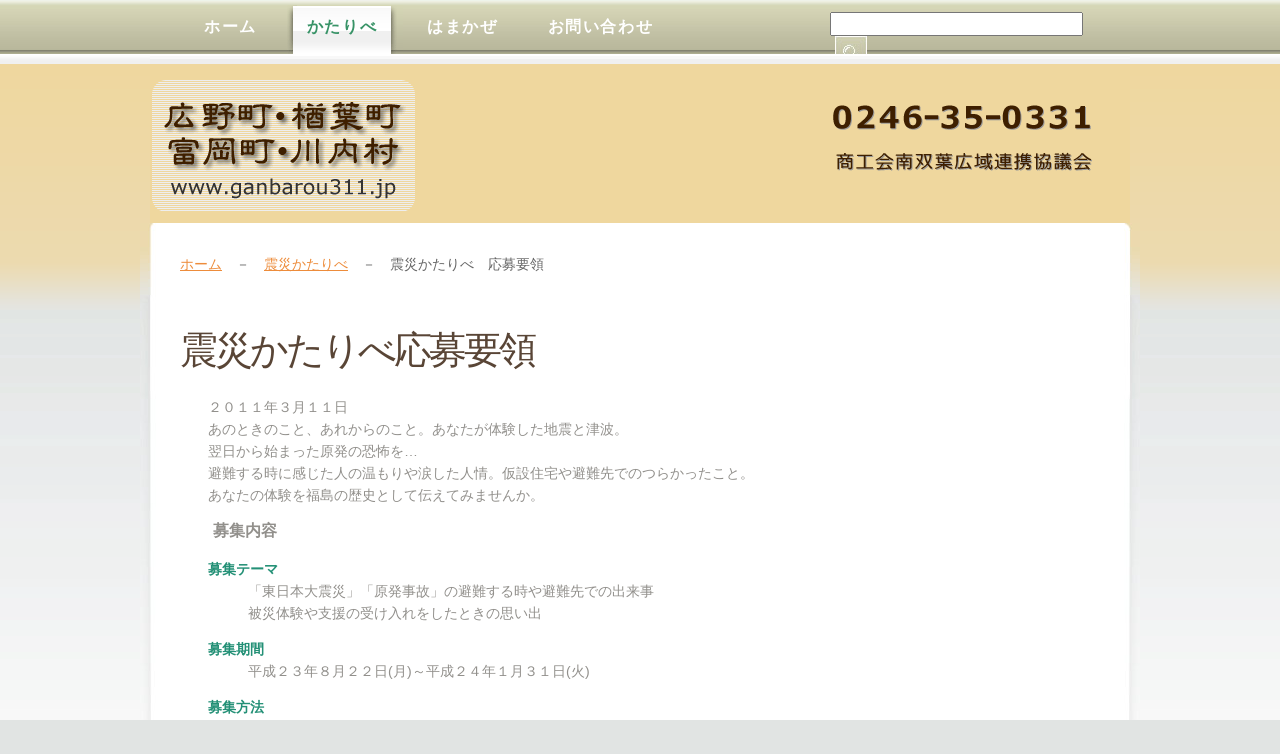

--- FILE ---
content_type: text/html; charset=utf-8
request_url: http://ganbarou311.jp/kataribe/oubo.php
body_size: 3654
content:

<!DOCTYPE html PUBLIC "-//W3C//DTD XHTML 1.0 Transitional//EN" "http://www.w3.org/TR/xhtml1/DTD/xhtml1-transitional.dtd">
<html xmlns="http://www.w3.org/1999/xhtml">

<head>
<meta http-equiv="Content-Type" content="text/html; charset=utf-8" />


<title>震災かたりべ応募要領｜商工会南双葉広域連携協議会</title>



<meta name="keywords" content="商工会南双葉広域連携協議会,広野町商工会,楢葉町商工会,富岡町商工会,川内村商工会" />
<meta name="description" content="震災かたりべ募集。商工会南双葉広域連携協議会・広野町商工会・楢葉町商工会・富岡町商工会・川内村商工会" />


<link href="../css/default.css" rel="stylesheet" type="text/css" media="all" />
<style type="text/css">
@import "../css/layout.css";
</style>



<script type="text/javascript" src="../jquery.js"></script>
<script type="text/javascript" src="../menu.js"></script>

<!--[if IE 6]>
<link href="css/iefix.css" rel="stylesheet" type="text/css" media="all" />
<![endif]-->
</head>


<body>


<div id="wrapper">
  <div id="wrapper-bgtop">
    <div id="header" class="container">
	
    <div id="MainMenu">
	
	
      <div id="tab">
        <ul>
          <li><a href="../index.php"><span>ホーム</span></a></li>
          <li class="item_active"><a href="http://ganbarou311.jp/kataribe/index.php"><span>かたりべ</span></a></li>
          <li><a href="http://ganbarou311.jp/minicomi/index.php"><span>はまかぜ</span></a></li>
          <!--<li><a href="#"><span>商工会</span></a></li> -->
          <li><a href="../mail.htm"><span>お問い合わせ</span></a></li>
        </ul>
      </div>

	  
      <!--検索ＢＯＸ-->
      <div id="search">
        <!-- SiteSearch Google -->
        <form action="http://www.google.com/search" method="get">
          <input type="hidden" name="hl" value="ja" />
          <input type="hidden" name="as_sitesearch" value="www.ganbarou311.jp/" />
          <input class="text" type="text" name="q" size="30" value="" />
          <input type="image" src="../img/search.jpg" value="submit" alt="search"  class="searchButtun" onclick="this.form.submit(); return false;" />
        </form>
        <!-- SiteSearch Google -->
      </div>
      <script type="text/javascript">ddlevelsmenu.setup("1", "topbar","0","0")</script>
    </div>
	</div>
    <div id="logo">
      <h1><a href="http://www.ganbarou311.jp">震災かたりべ募集｜商工会南双葉広域連携協議会・広野町商工会・楢葉町商工会・富岡町商工会・川内村商工会</a></h1>
      <p>商工会南双葉広域連携協議会・広野町商工会・楢葉町商工会・富岡町商工会・川内村商工会</p>
    </div>
    <div id="page" class="container">
	
      <div id="page-bgtop">
        <div id="listnavi">
          <p><a href="../index.php">ホーム</a>　－　<a href="index.php">震災かたりべ</a>　－　震災かたりべ　応募要領</p>
    </div>
    <div id="wide-content" class="box-style1">
      <h2 class="title">震災かたりべ応募要領</h2>
    <div>
      
      <p>２０１１年３月１１日<br />
        あのときのこと、あれからのこと。あなたが体験した地震と津波。<br />
        翌日から始まった原発の恐怖を…<br />
        避難する時に感じた人の温もりや涙した人情。仮設住宅や避難先でのつらかったこと。<br />
        あなたの体験を福島の歴史として伝えてみませんか。</p>
      
  <h3>募集内容</h3>
      
  <dl>
    <dt><strong>募集テーマ</strong></dt>
    <dd>「東日本大震災」「原発事故」の避難する時や避難先での出来事</dd>
    <dd>被災体験や支援の受け入れをしたときの思い出</dd>
    </dl>
      
  <dl>
    <dt><strong>募集期間</strong></dt>
    <dd>平成２３年８月２２日(月)～平成２４年１月３１日(火)</dd>
    </dl>
      
  <dl>
    <dt><strong>募集方法</strong></dt>
    <dd>郵送　または　電子メール</dd>
    <dd>400字詰め原稿用紙１枚以内で形式は自由。<br />
      氏名・年令・連絡先電話番号・住所(避難先等)を欄外に記入  </dd>
    </dl>
      
  <dl>
    <dt><strong>応募</strong></dt>
    <dd><a href="kataribe.htm">震災かたりべ応募ページへ（ネット上で投稿できます）</a></dd>
    <dd><a href="oubotirashi.xls">応募用封筒ダウンロード（ＥＸＣＥＬ文書）</a></dd>
    <dd><a href="genkoyoushi.doc">応募用原稿用紙ダウンロード（ＷＯＲＤ文書）</a></dd>
    </dl>
      
  <dl>
    <dt><strong>応募先</strong></dt>
    <dd>〒970-8026</dd>
    <dd>福島県いわき市平字菱川町1-3　いわき市社会福祉センター　４階　震災かたりべ募集　係  </dd>
    </dl>
      
    
      
  <h3>応募作品について</h3>
    <p>応募作品は、順次作品集として仮設住宅や各町村の施設等で配布し、ホームページにも発表いたします。</p>
      
  <p>応募作品は、震災かたりべ募集事業のみに使用し、著作権は主催者に帰属します。</p>
      
  <p>応募作品は返却しません。</p>
      
  <h3>個人情報のお取り扱いについて</h3>
      
  <p>作品の応募の際、いただいたお名前や住所などの情報は、ホームページや出版印刷物による公開の際、ご本人のご希望を伺い、プライバシーに配慮して公開いたします。</p>
    <p>お名前は　ご氏名、仮名（ペンネーム）、匿名のいずれかで公開いたします。批難前住所、避難先住所などは、原則として市町村までの公開といたします。</p>
    <p>その他、個人情報について、ご不明の点はご相談ください。</p>
    </div>
    </div>
      </div>
	</div>
  </div>
</div>

<!-- footerArea start-->

<div id="footer-wrapper">
  <div id="bg1" class="container">
    <div id="bg2">
      <div id="bg3">
        <div id="four-columns">
          <div id="column1">
            <h2>ご案内</h2>
            <ul class="style1">
              <li class="first"><a href="../aboutus.htm">運営団体の案内</a></li>
              <li><a href="../thissite.htm">このサイトについて</a></li>
              <li><a href="../privacy.htm">プライバシーポリシー</a></li>
              <li><a href="../mail.htm">お問い合わせ</a></li>
            </ul>
          </div>
          <div id="column2">
            <h2>ミニコミ情報</h2>
            <ul class="style1">
              <li class="first"><a href="../minicomi/index.php">ミニコミ・はまかぜ</a></li>
			  <li><a href="#">南双葉の元気を伝える</a></li>
            </ul>
          </div>
          <div id="column3">
            <h2>震災かたりべ募集</h2>
            <ul class="style1">
              <li class="first"><a href="oubo.php">震災かたりべ応募要領</a></li>
              <li><a href="kataribe.htm">応募メール</a></li>
              <li><a href="oubotirashi.xls">応募封筒ダウンロード</a></li>
              <li><a href="genkoyoushi.doc">原稿用紙ダウンロード</a></li>
            </ul>
          </div>
          <div id="column4">
            <h2>商工会南双葉広域連携協議会</h2>
            <ul class="style1">
              <li class="first">広野町商工会</li>
              <li class="first">楢葉町商工会</li>
              <li class="first">富岡町商工会</li>
              <li class="first">川内村商工会</li>
            </ul>
            <p>〒970-8026<br />
              福島県いわき市平字菱川町1-3<br />
              いわき市社会福祉センター４階<br />
              代表電話：０２４６－３５－０３３１</p>
            <!--カラーの画像ボタンリンク				
						<ul class="style2">
							<li><a href="#"><img src="../img/homepage15.jpg" width="32" height="32" alt="" /></a></li>
							<li><a href="#"><img src="../img/homepage16.jpg" width="32" height="32" alt="" /></a></li>
							<li><a href="#"><img src="../img/homepage17.jpg" width="32" height="32" alt="" /></a></li>
							<li><a href="#"><img src="../img/homepage18.jpg" width="32" height="32" alt="" /></a></li>
							<li><a href="#"><img src="../img/homepage19.jpg" width="32" height="32" alt="" /></a></li>
						</ul>
　あとで作成 -->
          </div>
          <div class="clearfix">&nbsp;</div>
        </div>
      </div>
    </div>
  </div>
  <div id="footer" class="container">
    <p>&copy; <script type=text/javascript>document.write(new Date().getFullYear())</script> 商工会南双葉広域連携協議会 All Rights Reserved. </p>
  </div>
</div>
<script type="text/javascript">

  var _gaq = _gaq || [];
  _gaq.push(['_setAccount', 'UA-25457435-1']);
  _gaq.push(['_setDomainName', '.ganbarou311.jp']);
  _gaq.push(['_trackPageview']);

  (function() {
    var ga = document.createElement('script'); ga.type = 'text/javascript'; ga.async = true;
    ga.src = ('https:' == document.location.protocol ? 'https://ssl' : 'http://www') + '.google-analytics.com/ga.js';
    var s = document.getElementsByTagName('script')[0]; s.parentNode.insertBefore(ga, s);
  })();

</script>
</body>

</html>


--- FILE ---
content_type: text/css
request_url: http://ganbarou311.jp/css/default.css
body_size: 3560
content:

html, body {
	height: 100%;
}

body {
	margin: 0px;
	padding: 0px;
	background: #E1E4E3;
	font-family: "ＭＳ Ｐゴシック", Osaka, "ヒラギノ角ゴ Pro W3", Arial, Helvetica, sans-serif;
	font-size: 14px;
	color: #92908C;
}

h1, h2, h3 {
	margin-top: 0px;
}

p, ol, ul {
	margin-top: 0px;
}

p, ol, ul, dl {
	line-height: 160%;
}

strong {
	color: #239076;

}

a {
	color: #ED8C3B;
}

a:hover {
	text-decoration: none;
}

a img {
	border: none;
}

img.border {
}

img.alignleft {
	float: left;
}

img.alignright {
	float: right;
}

img.aligncenter {
	margin: 0px auto;
}

hr {
	display: none;
}

/****** testdecoration *********************************************/

.pmargin1 {
	margin-bottom: 1em;
}



.pmargin2 {
	margin-bottom: 2.5em;
}



/** WRAPPER ********************************************************/


/*--------ロゴまわりのカラー交換-----------------------------------*/


#wrapper {
	background-color: #FFFFFF;
	background-image: url(../img/homepage13.gif); /*----ロゴまわりのカラー交換-----------------------------------*/
	background-repeat: repeat-x;
	background-position: left top;
}

#wrapper-bgtop {
	overflow: hidden;
	background: url(../img/homepage13.gif) no-repeat center top;
}

.container {
	width: 1000px;
	padding: 0px;
	margin: 0px auto;
}

.clearfix {
	clear: both;
}

/****** HEADER *****************************************************/

#header {
	overflow: hidden;
	width: 920px;
	height: 54px;
	padding: 0px 30px;
	
}

/** MENU ***********************************************************/


#MainMenu 
{
	height:54px;
	background:#FFF url(../images/bmid_103.gif);
	border:0;
	margin:0;
}

#tab 
{
	top:0;
	height:0;
	background:repeat-x top;
	margin:0;
}

#tab ul 
{
	list-style:none;
	float:left;
	margin:0;
	padding:0;
}

#tab li 
{
	display:inline;
	float:left;
	margin:0;
	padding:0;
}

#tab a 
{
	background:#fff url(../images/bright_103.gif) no-repeat right top;
	text-decoration:none;
	border:0;
	display:block;
	float:left;
	margin:0;
	padding:0;
}
#tab a span 
{
	display:block;
	background:url(../images/bleft_103.gif) no-repeat left top;
	font-family:;
	font-size:16px;
	letter-spacing: 0.1em;
	color:#FFF;
	font-weight:bold;
	line-height:54px;
	padding:0 26px 0 24px;
}
#tab a:hover,#tab li.item_active a 
{
	background-position:right bottom;
}

#tab a:hover span,#tab li.item_active a span 
{
	background-position:left bottom;
	color:#389367;
	font-weight:bold;
	font-style:normal;
	text-decoration:none;
}

.dropmenudiv,.dropmenudiv ul,.dropmenudiv li ul 
{
	position:absolute;
	top:0;
	float:left;
	display:block;
	visibility:hidden;
	border:0;
	background:#FFF url(../images/bmid_103.gif);
	color:#FFF;
	z-index:100;
	text-decoration:none;
	margin:0;
	padding:0;
}

.dropmenudiv ul 
{
	list-style:none;
	margin:0;
	padding:0;
}

.dropmenudiv li 
{
	list-style:none;
	margin:0;
	padding:0;
}

.dropmenudiv a:link,.dropmenudiv a:visited 
{
	width:180px;
	display:block;
	border:0;
	color:#FFF;
	background:url(../images/bleft_103.gif) no-repeat left top;
	font-weight:bold;
	font-style:normal;
	text-decoration:none;
	margin:0;
	padding:0;
}

.dropmenudiv a span 
{
	display:block;
	line-height:54px;
	background:url(../images/bright_103.gif) no-repeat right top;
	font-family:;
	font-size:16px;
	letter-spacing: 0.1em;
	color:#FFF;
	float:none;
	padding:0 26px 0 24px;
}

.dropmenudiv a:hover 
{
	border:0;
	background-position:left bottom;
	font-weight:bold;
	font-style:normal;
	text-decoration:none;
	color:#389367;
}

.dropmenudiv a:hover span 
{
	background-position:right bottom;
	color:#000;
	font-weight:bold;
	font-style:normal;
}




/** SEARCH *******************************************************/

#search {
	float: right;
	width: 270px;
	padding-top: 5px;
	padding: 0px;
	margin-top: 10px;
	margin-left: 10px;
	vertical-align: top;
}


#search .text{
	margin: 2px 0px 0px;
	padding: 0px;
	vertical-align: middle;
	height: 20px;
}

#search .searchButtun{
	margin: 0px;
	margin-left: 5px;
	vertical-align: middle;

}

/*logo  *******************************************/

#logo {

}





/**** pXg *****************************************/

#listnavi {
	margin-top: 30px;
	margin-right: auto;
	margin-bottom: 0px;
	margin-left: auto;
	padding: 0px;
}


#listnavi p {
	margin: 0px;
	padding: 0px;
	font-weight: normal;
	color: #666666;
}



/** PAGE *****************************************************/

#page {
	background: url(../img/subpage2_02.jpg) repeat-y left top;
}

#page-bgtop {
	overflow: hidden;
	width: 920px;
	padding: 0px 40px;
	background: url(../img/subpage2_01.jpg) no-repeat left top; /*--------ロゴまわりのカラー交換-------------*/
}

/** CONTENT */

#content {
	float: left;
	width: 680px;
	padding-top: 60px;
}

.subpage #content {
	width: 640px;
}

#wide-content {
	padding: 50px 0px;
}

/** SIDEBAR */

#sidebar {
	float: right;
	width: 200px;
	padding-top: 70px;
}

.subpage #sidebar {
	width: 240px;
}

/** FOOTER ****************************************************/

#footer-wrapper {
	background: url(../img/homepage02.gif) repeat-x left top;
}

#footer {
	height: 198px;
	background: url(../img/subpage2_06.jpg) no-repeat left top;
}

#footer p {
	margin: 0px;
	padding: 20px 0px 0px 0px;
	text-align: center;
	text-shadow: 1px 1px 1px #FFFFFF;
	text-transform: uppercase;
	font-size: 12px;
	color: #807A73;
}

#footer .legal {
}

#footer .links {
}

/** BACKGROUND *******************************************/

#bg1 {
	background: url(../img/subpage2_04.jpg) repeat-y left top;
}

#bg2 {
	background: url(../img/subpage2_03.jpg) no-repeat left top;
}

#bg3 {
	overflow: hidden;
	padding: 50px 40px 40px 40px;
	background: url(../img/subpage2_05.jpg) no-repeat left bottom;
}

#bg4 {
	background: url(../img/subpage1_03.jpg) repeat-y left top;
}

#bg5 {
	background: url(../img/subpage1_02.jpg) no-repeat left top;
}

#bg6 {
	overflow: hidden;
	padding: 0px 0px 30px 0px;
	background: url(../img/subpage1_04.jpg) no-repeat left bottom;
}

#bg7 {
	background: url(../img/bg2_03.jpg) repeat-y left top;
}

#bg8 {
	background: url(../img/bg2_02.jpg) no-repeat left top;
}

#bg9 {
	overflow: hidden;
	padding: 0px 0px 30px 0px;
	background: url(../img/bg2_04.jpg) no-repeat left bottom;
}

/** BANNER *************************************************************/



#bannerkataribe {
	overflow: hidden;
	width: 840px;
	height: 584px;
	margin: 30px auto;
	padding: 0px 40px;
	background: url(../img/bg2_kataribe.jpg) no-repeat left top;
}

#bannerkataribe #cols1 h2, #bannerkataribe #cols1 p {
	margin: 0px;
	padding: 0px;
	text-indent: -999999px;
}


#bannerkataribe2 {
	overflow: hidden;
	width: 840px;
	height: 645px;
	margin: 30px auto;
	padding: 0px 40px;
	background: url(../img/bg2_kataribe2.jpg) no-repeat left top;
}

#bannerkataribe2 #cols1 h2, #bannerkataribe2 #cols1 p {
	margin: 0px;
	padding: 0px;
	text-indent: -999999px;
}



#bannerkataribe #cols1 h2, #bannerkataribe #cols1 p {
	margin: 0px;
	padding: 0px;
	text-indent: -999999px;
}


#banner {
	overflow: hidden;
	width: 840px;
	height: 217px;
	margin: 30px auto;
	padding: 0px 40px;
	background: url(../img/bg2_01.jpg) no-repeat left top;
}

#banner #cols1 {
	float: left;
	width: 611px;
	padding-top: 100px;
}

#banner #cols1 h2 {
	margin: 0px;
	padding: 0px;
	letter-spacing: -3px;
	text-shadow: 1px 1px 1px #11544F;
	font-weight: normal;
	font-size: 39px;
	color: #FFFFFF;
}

#banner #cols1 .byline {
	margin: -25px 0px 0px 0px;
	padding: 0px;
	letter-spacing: -4px;
	text-shadow: 1px 1px 1px #11544F;
	font-weight: bold;
	font-size: 53px;
	color: #FFFFFF;
}

#banner #cols2 {
	float: right;
	width: 229px;
	padding-top: 139px;
}

#banner #cols2 .link {
	display: block;
	width: 229px;
	height: 48px;
	margin: 0px;
	padding: 3px 0px 0px 0px;
	background: url(../img/homepage08.jpg) no-repeat left top;
	letter-spacing: -2px;
	text-align: center;
	text-shadow: 1px 1px 1px #EF621B;
	text-transform: lowercase;
	font-size: 25px;
	color: #FFFFFF;
}

/************** BOX-STYLE 1 *******************************/

.box-style1 {
}

.box-style1 .title {
	margin: 0px;
	padding: 0px 0px 20px 0px;
	letter-spacing: -3px;
	font-weight: normal;
	font-size: 38px;
	color: #594536;
}

.box-style1 p, .box-style1 ol, .box-style1 dl {
	padding-left: 2em;
}

.box-style1 h3 {
	margin-left: 2em;


}


/** BOX-STYLE 2 ********************************************/

.box-style2 {
	background: url(../img/homepage10.gif) no-repeat left 135px;
}

.box-style2 .title {
	margin: 0px;
	padding: 10px 0px;
	font-weight: normal;
	font-size: 18px;
	color: #594536;
}

.box-style2 .content {
	clear: both;
	padding-top: 20px;
}

.box-style2 .link {
	float: right;
	padding-top: 20px;
	color: #706256;
}

.box-style2 .text1 {
	display: block;
	float: left;
	margin: 0px;
	padding: 10px 20px 0px 0px;
	font-size: 15px;
	color: #706256;
}

.box-style2 .more a {
	display: block;
	float: left;
	width: 129px;
	height: 32px;
	margin: 0px;
	padding: 10px 0px 0px 0px;
	background: url(../img/homepage11.jpg) no-repeat left top;
	letter-spacing: -1px;
	text-align: center;
	text-decoration: none;
	text-shadow: 1px 1px 1px #EE6F26;
	text-transform: lowercase;
	font-size: 19px;
	color: #FFFFFF;
}

.box-style3 {
}

.box-style3 .title {
	margin: 0px;
	padding: 0px 0px 20px 0px;
	letter-spacing: -1px;
	font-weight: normal;
	font-size: 24px;
	color: #594536;
}


/** TWO COLUMNS */

#two-columns {
	overflow: hidden;
	width: 680px;
	margin-bottom: 25px;
}

#colA {
	float: left;
	width: 197px;
	padding: 5px 25px 0px 0px;
	letter-spacing: -1px;
	text-align: right;
	font-size: 24px;
	color: #239076;
}

#colA p {
	line-height: 27px;
}

#colB {
	float: right;
	width: 433px;
	padding: 5px 0px 0px 20px;
	background: url(../img/homepage09.jpg) repeat-y left top;
	font-weight: normal;
	font-size: 14px;
	color: #92908C;
}

#twocol-content {
	width: 680px;
}

#col1 {
	float: left;
	width: 320px;
}

#col2 {
	float: right;
	width: 320px;
}

/** IMAGE BORDER STYLE 1 */

.image-style1 {
	position: relative;
	float: left;
	width: 320px;
	height: 120px;
	margin-bottom: 25px;
}

.image-style1 span, .image-style1 img {
	position: absolute;
	top: 0;
	left: 0;
	width: 100%;
	height: 100%;
}

.image-style1a span {
	background: url(../img/pics01.png) no-repeat left top;
}

/** IMAGE BORDER STYLE 2 */

.image-style2 {
	position: relative;
	float: left;
	width: 180px;
	height: 56px;
	margin-bottom: 15px;
}

.image-style2 span, .image-style2 img {
	position: absolute;
	top: 0;
	left: 0;
	width: 100%;
	height: 100%;
}

.image-style2a span {
	background: url(../img/pics02.png) no-repeat left top;
}

/** IMAGE BORDER STYLE 3 */

.image-style3 {
	position: relative;
	float: left;
	width: 220px;
	height: 120px;
	margin-top: 5px;
	margin-right: 25px;
}

.image-style3 span, .image-style3 img {
	position: absolute;
	top: 0;
	left: 0;
	width: 100%;
	height: 100%;
}

.image-style3a span {
	background: url(../img/pics03.png) no-repeat left top;
}

/** IMAGE BORDER STYLE 4 */

.image-style4 {
	position: relative;
	float: left;
	width: 220px;
	height: 56px;
	margin-bottom: 15px;
}

.image-style4 span, .image-style4 img {
	position: absolute;
	top: 0;
	left: 0;
	width: 100%;
	height: 100%;
}

.image-style4a span {
	background: url(../img/pics04.png) no-repeat left top;
}

#box1 {
	width: 180px;
	padding-left: 20px;
	margin-bottom: 40px;
}

#box1 h3 {
	margin: 0px;
	padding: 0px 0px 20px 0px;
	font-size: 15px;
	font-weight: normal;
	color: #706256;
}

#box2 {
	width: 180px;
	padding-left: 20px;
	padding-bottom: 20px;
	padding-top: 25px;
	background: url(../img/homepage13.jpg) no-repeat left top;
}

#box2 h3 {
	margin: 0px;
	padding: 0px 0px 20px 0px;
	font-size: 15px;
	font-weight: normal;
	color: #706256;
}

#box3 {
	padding-left: 20px;
}

#box3 .title {
	margin: 0px;
	padding: 0px 0px 20px 0px;
	letter-spacing: -1px;
	font-weight: normal;
	font-size: 24px;
	color: #594536;
}

#box4 {
	width: 220px;
	padding-left: 20px;
	margin-bottom: 40px;
}

#box4 h3 {
	margin: 0px;
	padding: 0px 0px 20px 0px;
	font-size: 15px;
	font-weight: normal;
	color: #706256;
}

#box5 {
	width: 220px;
	padding-left: 20px;
	padding-bottom: 20px;
	padding-top: 25px;
	background: url(../img/subpage1_05.jpg) no-repeat left top;
}

#box5 h3 {
	margin: 0px;
	padding: 0px 0px 20px 0px;
	font-size: 15px;
	font-weight: normal;
	color: #706256;
}



.link1 {
	padding-left: 30px;
	background: url(../img/homepage12.jpg) no-repeat left top;
}

/** FOUR COLUMNS */

#four-columns {
	font-size: 13px;
	text-shadow: 1px 1px 1px #FFFFFF;
}

#four-columns h2 {
	margin: 0px;
	padding: 0px 0px 20px 0px;
	text-shadow: 1px 1px 1px #FFFFFF;
	font-weight: normal;
	font-size: 15px;
	color: #594536;
}

#column1 {
	float: left;
	width: 190px;
	margin-right: 25px;
}

#column2 {
	float: left;
	width: 190px;
	margin-right: 25px;
}

#column3 {
	float: left;
	width: 190px;
	margin-right: 25px;
}

#column4 {
	float: right;
	width: 260px;
}

ul.style1 {
	margin: 0px;
	padding: 0px;
	list-style: none;
}

ul.style1 li {
	padding: 8px 0px 8px 0px;
	background: url(../img/homepage14.jpg) repeat-x left top;
}

ul.style1 a {
	text-decoration: none;
	text-shadow: 1px 1px 1px #FFFFFF;
	color: #817870;
}

ul.style1 .first {
	padding-top: 0px;
	background: none;
}

ul.style2 {
	margin: 30px 0px 0px 0px;
	padding: 0px;
	list-style: none;
}

ul.style2 li {
	float: left;
	margin-right: 8px;
}

ul.style3 {
	margin: 0px;
	padding: 0px;
	list-style: none;
}

ul.style3 li {
	padding: 5px 0px;
}

ul.style4 {
	margin: 0px;
	padding: 0px;
	list-style: none;
}

ul.style4 li {
	padding: 0px;
	list-style: none;

}

ul.style4 span {
	margin-left: 2em;
}


/********  formmail *****************************************/

#formmail {
	margin-top: 0px;
	margin-right: 50px;
	margin-bottom: 0px;
	margin-left: 50px;
}

fieldset {
  margin: 0 0 1em;
  padding: 1em 2em;
}

#formmail dt {
  font-weight: bold;
  margin: 0 0 5px;
  padding: 5px 0 5px 5px;
}

#formmail dt span {
  font-weight: normal;
  color: #FF6600;
  padding: 0 1em;
}

#formmail dd {
  margin: 0 0 1.5em 0;
  padding: 0;
}

#formmail .inputb{
	width: 80%;
	padding: 5px;
}


--- FILE ---
content_type: text/css
request_url: http://ganbarou311.jp/css/layout.css
body_size: 758
content:
/** WRAPPER */

#wrapper {
}

/** HEADER */

#header {
}

/** LOGO */

#logo {
	width: 980px;
	height: 169px;
	margin: 0px auto;
}

#logo h1, #logo p {
	margin: 0px;
	padding: 0px;
	text-indent: -999999px;
}

#logo h1 {
	float: left;
	width: 280px;
	height: 169px;
	background: url(../img/logo1katari.gif) no-repeat left top;
}

#logo h1 a {
	display: block;
	width: 280px;
	height: 132px;
	padding: 0px;
	margin-top: 26px;
}

#logo p {
	float: right;
	width: 700px;
	height: 169px;
	background: url(../img/logo2katari.gif) no-repeat left top;
}




/** MENU */

#menu {
}

/** PAGE */

#page {
}

/** CONTENT */

#content {
}

/** SIDEBAR */

#sidebar {
}

/** FOOTER */

#footer {
}


--- FILE ---
content_type: application/javascript
request_url: http://ganbarou311.jp/menu.js
body_size: 6253
content:
//** All Levels Navigational Menu- (c) Dynamic Drive DHTML code library: http://www.dynamicdrive.com
//** Script Download/ instructions page: http://www.dynamicdrive.com/dynamicindex1/ddlevelsmenu/
//** Usage Terms: http://www.dynamicdrive.com/notice.htm

//** Current version: 2.2 See changelog.txt for details

if (typeof dd_domreadycheck=="undefined") //global variable to detect if DOM is ready
	var dd_domreadycheck=false;


var moveLeft={};
var moveUp={};
var ddlevelsmenu={


enableshim: false,//true, //enable IFRAME shim to prevent drop down menus from being hidden below SELECT or FLASH elements? (tip: disable if not in use, for efficiency)

arrowpointers:{
	//downarrow: ["ddlevelsfiles/arrow-down.gif", 11,7], //[path_to_down_arrow, arrowwidth, arrowheight]
	downarrow: ["ddlevelsfiles/spacer.gif", 0,0],
	rightarrow: ["ddlevelsfiles/spacer.gif", 0,0],
	//rightarrow: ["ddlevelsfiles/arrow-right.gif", 12,12], //[path_to_right_arrow, arrowwidth, arrowheight]
	//showarrow: {toplevel: true, sublevel: true} //Show arrow images on top level items and sub level items, respectively?
	showarrow: {toplevel: false, sublevel: false}
},
hideinterval: 500, //delay in milliseconds before entire menu disappears onmouseout.
effects: {enableswipe: false, enablefade: true, duration: 300},
//effects: {enableswipe: true, enablefade: true, duration: 200},
httpsiframesrc: "blank.htm", //If menu is run on a secure (https) page, the IFRAME shim feature used by the script should point to an *blank* page *within* the secure area to prevent an IE security prompt. Specify full URL to that page on your server (leave as is if not applicable).

///No need to edit beyond here////////////////////

topmenuids: [], //array containing ids of all the primary menus on the page
topitems: {}, //object array containing all top menu item links
subuls: {}, //object array containing all ULs
lastactivesubul: {}, //object object containing info for last mouse out menu item's UL
topitemsindex: -1,
ulindex: -1,
hidetimers: {}, //object array timer
shimadded: false,
nonFF: !/Firefox[\/\s](\d+\.\d+)/.test(navigator.userAgent), //detect non FF browsers
getoffset:function(what, offsettype){
	
	return (what.offsetParent)? what[offsettype]+this.getoffset(what.offsetParent, offsettype) : what[offsettype]
},

getoffsetof:function(el,mainmenuid){
	
	el._offsets={left:this.getoffset(el, "offsetLeft")+parseInt(moveLeft[mainmenuid]), top:this.getoffset(el, "offsetTop")+parseInt(moveUp[mainmenuid])}
	//alert(this.getoffset(el, "offsetTop"))
},

getwindowsize:function(){
	this.docwidth=window.innerWidth? window.innerWidth-10 : this.standardbody.clientWidth-10;
	this.docheight=window.innerHeight? window.innerHeight-15 : this.standardbody.clientHeight-18
},

gettopitemsdimensions:function(){
	for (var m=0; m<this.topmenuids.length; m++){
		var topmenuid=this.topmenuids[m];
		for (var i=0; i<this.topitems[topmenuid].length; i++){
			var header=this.topitems[topmenuid][i];
			var submenu=document.getElementById(header.getAttribute('rel'));
			header._dimensions={w:header.offsetWidth, h:header.offsetHeight, submenuw:submenu.offsetWidth, submenuh:submenu.offsetHeight}
		}
	}
},

isContained:function(m, e){
	var e=window.event || e;
	var c=e.relatedTarget || ((e.type=="mouseover")? e.fromElement : e.toElement);
	while (c && c!=m)try {c=c.parentNode} catch(e){c=m}
	if (c==m)
		return true;
	else
		return false;
},

addpointer:function(target, imgclass, imginfo, BeforeorAfter){
	var pointer=document.createElement("img");
	pointer.src=imginfo[0];
	pointer.style.width=imginfo[1]+"px";
	pointer.style.height=imginfo[2]+"px";
	if(imgclass=="rightarrowpointer"){
		pointer.style.left=target.offsetWidth-imginfo[2]-2+"px"
	}
	pointer.className=imgclass;
	var target_firstEl=target.childNodes[target.firstChild.nodeType!=1? 1 : 0]; //see if the first child element within A is a SPAN (found in sliding doors technique)
	if (target_firstEl && target_firstEl.tagName=="SPAN"){
		target=target_firstEl //arrow should be added inside this SPAN instead if found
	}
	if (BeforeorAfter=="before")
		target.insertBefore(pointer, target.firstChild);
	else
		target.appendChild(pointer);
},

css:function(el, targetclass, action){
	var needle=new RegExp("(^|\\s+)"+targetclass+"($|\\s+)", "ig");
	if (action=="check")
		return needle.test(el.className);
	else if (action=="remove")
		el.className=el.className.replace(needle, "");
	else if (action=="add" && !needle.test(el.className))
		el.className+=" "+targetclass;
},

addshimmy:function(target){
	var shim=(!window.opera)? document.createElement("iframe") : document.createElement("div"); //Opera 9.24 doesnt seem to support transparent IFRAMEs
	shim.className="ddiframeshim";
	shim.setAttribute("src", location.protocol=="https:"? this.httpsiframesrc : "about:blank");
	shim.setAttribute("frameborder", "0");
	target.appendChild(shim);
	try{
		shim.style.filter='progid:DXImageTransform.Microsoft.Alpha(style=0,opacity=0)'
	}
	catch(e){}
	return shim
},

positionshim:function(header, submenu, dir, scrollX, scrollY){
	if (header._istoplevel){
		var scrollY=window.pageYOffset? window.pageYOffset : this.standardbody.scrollTop;
		var topgap=header._offsets.top-scrollY;
		var bottomgap=scrollY+this.docheight-header._offsets.top-header._dimensions.h;
		if (topgap>0){
			this.shimmy.topshim.style.left=scrollX+"px";
			this.shimmy.topshim.style.top=scrollY+"px";
			this.shimmy.topshim.style.width="99%";
			this.shimmy.topshim.style.height=topgap+"px" //distance from top window edge to top of menu item
		}
		if (bottomgap>0){
			this.shimmy.bottomshim.style.left=scrollX+"px";
			this.shimmy.bottomshim.style.top=header._offsets.top + header._dimensions.h +"px";
			this.shimmy.bottomshim.style.width="99%";
			this.shimmy.bottomshim.style.height=bottomgap+"px" //distance from bottom of menu item to bottom window edge
		}
	}
},

hideshim:function(){
	this.shimmy.topshim.style.width=this.shimmy.bottomshim.style.width=0;
	this.shimmy.topshim.style.height=this.shimmy.bottomshim.style.height=0
},


buildmenu:function(mainmenuid, header, submenu, submenupos, istoplevel, dir){
	header._master=mainmenuid; //Indicate which top menu this header is associated with
	header._pos=submenupos; //Indicate pos of sub menu this header is associated with
	header._istoplevel=istoplevel;
	if (istoplevel){
		this.addEvent(header, function(e){
		ddlevelsmenu.hidemenu(ddlevelsmenu.subuls[this._master][parseInt(this._pos)])
		}, "click")
	}
	this.subuls[mainmenuid][submenupos]=submenu;
	header._dimensions={w:header.offsetWidth, h:header.offsetHeight, submenuw:submenu.offsetWidth, submenuh:submenu.offsetHeight};
	this.getoffsetof(header);
	submenu.style.left=0;
	submenu.style.top=0;
	submenu.style.visibility="hidden";
	this.addEvent(header, function(e){ //mouseover event
//alert('test')
		if (!ddlevelsmenu.isContained(this, e)){
			var submenu=ddlevelsmenu.subuls[this._master][parseInt(this._pos)];
			if (this._istoplevel){
				ddlevelsmenu.css(this, "selected", "add");
				clearTimeout(ddlevelsmenu.hidetimers[this._master][this._pos])
			}
			ddlevelsmenu.getoffsetof(header,mainmenuid);
			var scrollX=window.pageXOffset? window.pageXOffset : ddlevelsmenu.standardbody.scrollLeft;
			var scrollY=window.pageYOffset? window.pageYOffset : ddlevelsmenu.standardbody.scrollTop;
			var submenurightedge=this._offsets.left + this._dimensions.submenuw + (this._istoplevel && dir=="topbar"? 0 : this._dimensions.w);
			var submenubottomedge=this._offsets.top + this._dimensions.submenuh;
			//Sub menu starting left position
			var menuleft=(this._istoplevel? this._offsets.left + (dir=="sidebar"? this._dimensions.w : 0) : this._dimensions.w);
			if (submenurightedge-scrollX>ddlevelsmenu.docwidth){
				menuleft+= -this._dimensions.submenuw + (this._istoplevel && dir=="topbar" ? this._dimensions.w : -this._dimensions.w);
			}
			submenu.style.left=menuleft+"px";
			//Sub menu starting top position
			var menutop=(this._istoplevel? this._offsets.top + (dir=="sidebar"? 0 : this._dimensions.h) : this.offsetTop);
			if (submenubottomedge-scrollY>ddlevelsmenu.docheight){ //no room downwards?
				if (this._dimensions.submenuh<this._offsets.top+(dir=="sidebar"? this._dimensions.h : 0)-scrollY){ //move up?
					menutop+= - this._dimensions.submenuh + (this._istoplevel && dir=="topbar"? -this._dimensions.h : this._dimensions.h)
				}
				else{ //top of window edge
					menutop+= -(this._offsets.top-scrollY) + (this._istoplevel && dir=="topbar"? -this._dimensions.h : 0)
				}
			}
			submenu.style.top=menutop+"px";
			if (ddlevelsmenu.enableshim && (ddlevelsmenu.effects.enableswipe==false || ddlevelsmenu.nonFF)){ //apply shim immediately only if animation is turned off, or if on, in non FF2.x browsers
				ddlevelsmenu.positionshim(header, submenu, dir, scrollX, scrollY)
			}
			else{
				submenu.FFscrollInfo={x:scrollX, y:scrollY}
			}
            clearTimeout(ddlevelsmenu.hidetimers[this._master][this._pos]);
			ddlevelsmenu.showmenu(header, submenu, dir)
		}
	}, "mouseover");
	this.addEvent(header, function(e){ //mouseout event
		var submenu=ddlevelsmenu.subuls[this._master][parseInt(this._pos)];
		if (this._istoplevel){
			if (!ddlevelsmenu.isContained(this, e) && !ddlevelsmenu.isContained(submenu, e)) //hide drop down ul if mouse moves out of menu bar item but not into drop down ul itself
				/*ddlevelsmenu.hidemenu(submenu)*/
                ddlevelsmenu.hidetimers[this._master][this._pos]=setTimeout(function(){
						ddlevelsmenu.hidemenu(submenu)
                        
                        }, ddlevelsmenu.hideinterval);
		}
		else if (!this._istoplevel && !ddlevelsmenu.isContained(this, e)){
			/*ddlevelsmenu.hidemenu(submenu)*/
                            ddlevelsmenu.hidetimers[this._master][this._pos]=setTimeout(function(){
						ddlevelsmenu.hidemenu(submenu)
                        
                        }, ddlevelsmenu.hideinterval);
		}

	}, "mouseout")
},

setopacity:function(el, value){
	el.style.opacity=value;
	if (typeof el.style.opacity!="string"){ //if it's not a string (ie: number instead), it means property not supported
		el.style.MozOpacity=value;
		if (el.filters){
			el.style.filter="progid:DXImageTransform.Microsoft.alpha(opacity="+ value*100 +")"
		}
	}
},

showmenu:function(header, submenu, dir){
	if (this.effects.enableswipe || this.effects.enablefade){
		if (this.effects.enableswipe){
			var endpoint=(header._istoplevel && dir=="topbar")? header._dimensions.submenuh : header._dimensions.submenuw;
			submenu.style.width=submenu.style.height=0;
			submenu.style.overflow="hidden"
		}
		if (this.effects.enablefade){
			this.setopacity(submenu, 0); //set opacity to 0 so menu appears hidden initially
		}
		submenu._curanimatedegree=0;
		submenu.style.visibility="visible";
		clearInterval(submenu._animatetimer);
		submenu._starttime=new Date().getTime(); //get time just before animation is run
		submenu._animatetimer=setInterval(function(){ddlevelsmenu.revealmenu(header, submenu, endpoint, dir)}, 10)
	}
	else{
		submenu.style.visibility="visible"
	}
},

revealmenu:function(header, submenu, endpoint, dir){
	var elapsed=new Date().getTime()-submenu._starttime; //get time animation has run
	if (elapsed<this.effects.duration){
		if (this.effects.enableswipe){
			if (submenu._curanimatedegree==0){ //reset either width or height of sub menu to "auto" when animation begins
				submenu.style[header._istoplevel && dir=="topbar"? "width" : "height"]="auto"
			}
			submenu.style[header._istoplevel && dir=="topbar"? "height" : "width"]=(submenu._curanimatedegree*endpoint)+"px"
		}
		if (this.effects.enablefade){
			this.setopacity(submenu, submenu._curanimatedegree)
		}
	}
	else{
		clearInterval(submenu._animatetimer);
		if (this.effects.enableswipe){
			submenu.style.width="auto";
			submenu.style.height="auto";
			submenu.style.overflow="visible"
		}
		if (this.effects.enablefade){
			this.setopacity(submenu, 1);
			submenu.style.filter=""
		}
		if (this.enableshim && submenu.FFscrollInfo) //if this is FF browser (meaning shim hasn't been applied yet
			this.positionshim(header, submenu, dir, submenu.FFscrollInfo.x, submenu.FFscrollInfo.y)
	}
	submenu._curanimatedegree=(1-Math.cos((elapsed/this.effects.duration)*Math.PI)) / 2
},

hidemenu:function(submenu){
	if (typeof submenu._pos!="undefined"){ //if submenu is outermost UL drop down menu
		this.css(this.topitems[submenu._master][parseInt(submenu._pos)], "selected", "remove");
		if (this.enableshim)
			this.hideshim();
	}
	clearInterval(submenu._animatetimer);
	submenu.style.left="-1000px";
	submenu.style.top="-1000px";
	submenu.style.visibility="hidden"
},


addEvent:function(target, functionref, tasktype) {
	if (target.addEventListener)
		target.addEventListener(tasktype, functionref, false);
	else if (target.attachEvent)
		target.attachEvent('on'+tasktype, function(){return functionref.call(target, window.event)});
},

domready:function(functionref){ //based on code from the jQuery library
	if (dd_domreadycheck){
		functionref();
		return
	}
	// Mozilla, Opera and webkit nightlies currently support this event
	if (document.addEventListener) {
		// Use the handy event callback
		document.addEventListener("DOMContentLoaded", function(){
			document.removeEventListener("DOMContentLoaded", arguments.callee, false );
			functionref();
			dd_domreadycheck=true
		}, false )
	}
	else if (document.attachEvent){
		// If IE and not an iframe
		// continually check to see if the document is ready
		if ( document.documentElement.doScroll && window == window.top) (function(){
			if (dd_domreadycheck){
				functionref();
				return
			}
			try{
				// If IE is used, use the trick by Diego Perini
				// http://javascript.nwbox.com/IEContentLoaded/
				document.documentElement.doScroll("left")
			}catch(error){
				setTimeout( arguments.callee, 0);
				return;
			}
			//and execute any waiting functions
			functionref();
			dd_domreadycheck=true
		})();
	}
	if (document.attachEvent && parent.length>0) //account for page being in IFRAME, in which above doesn't fire in IE
		this.addEvent(window, function(){functionref()}, "load");
},
init:function(mainmenuid, dir){
	this.standardbody=(document.compatMode=="CSS1Compat")? document.documentElement : document.body;
	this.topitemsindex=-1;
	this.ulindex=-1;
	this.topmenuids.push(mainmenuid);
	this.topitems[mainmenuid]=[]; //declare array on object
	this.subuls[mainmenuid]=[]; //declare array on object
	this.hidetimers[mainmenuid]=[]; //declare hide entire menu timer
	if (this.enableshim && !this.shimadded){
		this.shimmy={};
		this.shimmy.topshim=this.addshimmy(document.body); //create top iframe shim obj
		this.shimmy.bottomshim=this.addshimmy(document.body); //create bottom iframe shim obj
		this.shimadded=true
	}
    
    var alllinks=jQuery("a[rel^='dropmenu_"+mainmenuid+"']");
    
	this.getwindowsize();
	for (var i=0; i<alllinks.length; i++){
		if (alllinks[i].getAttribute('rel')){
			this.topitemsindex++;
			this.ulindex++;
			var menuitem=alllinks[i];
			this.topitems[mainmenuid][this.topitemsindex]=menuitem; //store ref to main menu links
			var dropul=document.getElementById(menuitem.getAttribute('rel'));
			dropul.style.zIndex=2000; //give drop down menus a high z-index
			dropul._master=mainmenuid;  //Indicate which main menu this main UL is associated with
			dropul._pos=this.topitemsindex; //Indicate which main menu item this main UL is associated with
			this.addEvent(dropul, function(){ddlevelsmenu.hidemenu(this)}, "click");
			var arrowclass=(dir=="sidebar")? "rightarrowpointer" : "downarrowpointer";
			var arrowpointer=(dir=="sidebar")? this.arrowpointers.rightarrow : this.arrowpointers.downarrow;
			if (this.arrowpointers.showarrow.toplevel)
				this.addpointer(menuitem, arrowclass, arrowpointer, (dir=="sidebar")? "before" : "after");
			this.buildmenu(mainmenuid, menuitem, dropul, this.ulindex, true, dir); //build top level menu
			dropul.onmouseover=function(){
				clearTimeout(ddlevelsmenu.hidetimers[this._master][this._pos])
			};
			this.addEvent(dropul, function(e){ //hide menu if mouse moves out of main UL element into open space
            
				if (!ddlevelsmenu.isContained(this, e) && !ddlevelsmenu.isContained(ddlevelsmenu.topitems[this._master][parseInt(this._pos)], e)){
					var dropul=this;
					if (ddlevelsmenu.enableshim)
						ddlevelsmenu.hideshim();
						ddlevelsmenu.hidetimers[this._master][this._pos]=setTimeout(function(){
							ddlevelsmenu.hidemenu(dropul)
					}, ddlevelsmenu.hideinterval)
				}
			}, "mouseout");
			var subuls=dropul.getElementsByTagName("ul");
			for (var c=0; c<subuls.length; c++){
				this.ulindex++;
				var parentli=subuls[c].parentNode;
				if (this.arrowpointers.showarrow.sublevel)
					this.addpointer(parentli.getElementsByTagName("a")[0], "rightarrowpointer", this.arrowpointers.rightarrow, "before");
				this.buildmenu(mainmenuid, parentli, subuls[c], this.ulindex, false, dir) //build sub level menus
			}
		}
	} //end for loop
	this.addEvent(window, function(){ddlevelsmenu.getwindowsize(); ddlevelsmenu.gettopitemsdimensions()}, "resize")
},

setup:function(mainmenuid, dir,mleft,mup){
	moveLeft[mainmenuid]=mleft;
	moveUp[mainmenuid]=mup;
	this.domready(function(){ddlevelsmenu.init(mainmenuid, dir)})
}

}